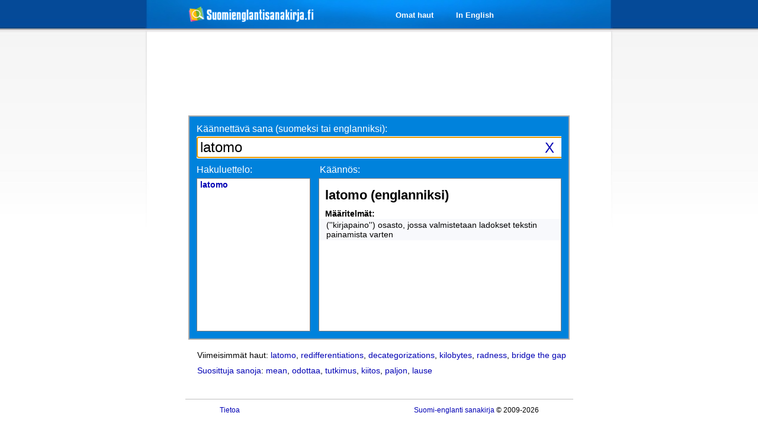

--- FILE ---
content_type: text/html; charset=utf-8
request_url: https://www.google.com/recaptcha/api2/aframe
body_size: 266
content:
<!DOCTYPE HTML><html><head><meta http-equiv="content-type" content="text/html; charset=UTF-8"></head><body><script nonce="vod-pS2OvUj_88Un4vaCTA">/** Anti-fraud and anti-abuse applications only. See google.com/recaptcha */ try{var clients={'sodar':'https://pagead2.googlesyndication.com/pagead/sodar?'};window.addEventListener("message",function(a){try{if(a.source===window.parent){var b=JSON.parse(a.data);var c=clients[b['id']];if(c){var d=document.createElement('img');d.src=c+b['params']+'&rc='+(localStorage.getItem("rc::a")?sessionStorage.getItem("rc::b"):"");window.document.body.appendChild(d);sessionStorage.setItem("rc::e",parseInt(sessionStorage.getItem("rc::e")||0)+1);localStorage.setItem("rc::h",'1768651249722');}}}catch(b){}});window.parent.postMessage("_grecaptcha_ready", "*");}catch(b){}</script></body></html>